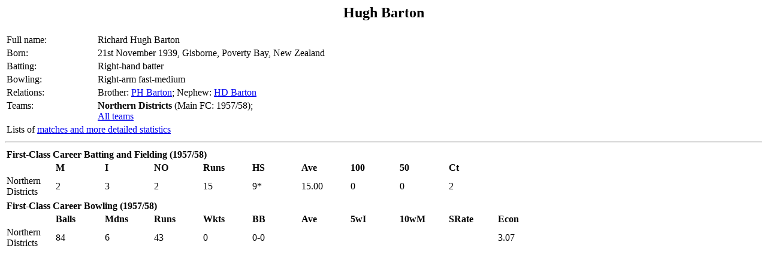

--- FILE ---
content_type: text/html; charset=utf-8
request_url: https://archive.nzc.nz/Players/21/21402/21402.html
body_size: 706
content:
<!--#include virtual="/includes/header.html"-->
<script type="text/javascript">
document.title = "Hugh Barton";
</script>
<h2><center> Hugh Barton </center> </h2>
<table>
<colgroup>
<col width=150>
<col width=600>
</colgroup>
<tr><td>Full name:</td><td>Richard Hugh Barton</td></tr>
<tr><td valign="top">Born:</td><td>21st November 1939, Gisborne, Poverty Bay, New Zealand</td></tr>
<tr><td>Batting:</td><td>Right-hand batter</td></tr>
<tr><td>Bowling:</td><td>Right-arm fast-medium</td></tr>
<tr><td valign="top">Relations:</td><td>Brother: <a href="/Players/21/21401/21401.html">PH Barton</a>; Nephew: <a href="/Players/10/10156/10156.html">HD Barton</a></td></tr>
<tr><td valign="top">Teams:</td><td><b>Northern Districts</b> (Main FC: 1957/58);<br><a href="all_teams.html">All teams</a></td></tr>
<tr><td colspan="2" valign="top">Lists of  <a href="statistics_lists.html">matches and more detailed statistics</a></td></tr>
</table>
<hr>
<table>
<colgroup>
<col width=80>
<col width=80 align="right">
<col width=80 align="right">
<col width=80 align="right">
<col width=80 align="right">
<col width=80 align="right">
<col width=80 align="right">
<col width=80 align="right">
<col width=80 align="right">
<col width=80 align="right">
</colgroup>
<tr><td colspan="8"><b>First-Class Career Batting and Fielding (1957/58)</b></td></tr>
<tr><td></td><td><b>M</b></td><td><b>I</b></td><td><b>NO</b></td><td><b>Runs</b></td><td><b>HS</b></td><td><b>Ave</b></td><td><b>100</b></td><td><b>50</b></td><td><b>Ct</b></td></tr>
<tr><td>Northern Districts</td><td>2</td><td>3</td><td>2</td><td>15</td><td>9*</td><td>15.00</td><td>0</td><td>0</td><td>2</td><td></tr>
</table>
<table>
<colgroup>
<col width=80>
<col width=80 align="right">
<col width=80 align="right">
<col width=80 align="right">
<col width=80 align="right">
<col width=80 align="right">
<col width=80 align="right">
<col width=80 align="right">
<col width=80 align="right">
<col width=80 align="right">
<col width=80 align="right">
<col width=80 align="right">
</colgroup>
<tr><td colspan="8"><b>First-Class Career Bowling (1957/58)</b></td></tr>
<tr><td></td><td><b>Balls</b></td><td><b>Mdns</b></td><td><b>Runs</b></td><td><b>Wkts</b></td><td><b>BB</b></td><td><b>Ave</b></td><td><b>5wI</b></td><td><b>10wM</b></td><td><b>SRate</b></td><td><b>Econ</b></td></tr>
<tr><td>Northern Districts</td><td>84</td><td>6</td><td>43</td><td>0</td><td>0-0</td><td></td><td></td><td></td><td></td><td>3.07</td></tr>
</table>
<!--#include virtual="/includes/oracle_footer.html"-->
